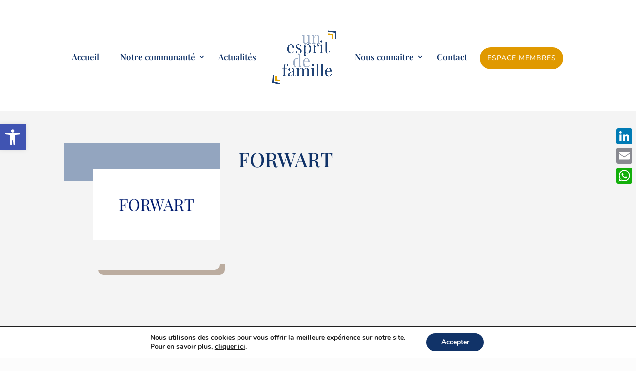

--- FILE ---
content_type: text/css
request_url: https://unespritdefamille.org/wp-content/et-cache/40497/et-divi-dynamic-tb-35972-40497-late.css?ver=1751318946
body_size: -177
content:
@font-face{font-family:ETmodules;font-display:block;src:url(//unespritdefamille.org/wp-content/themes/Divi/core/admin/fonts/modules/social/modules.eot);src:url(//unespritdefamille.org/wp-content/themes/Divi/core/admin/fonts/modules/social/modules.eot?#iefix) format("embedded-opentype"),url(//unespritdefamille.org/wp-content/themes/Divi/core/admin/fonts/modules/social/modules.woff) format("woff"),url(//unespritdefamille.org/wp-content/themes/Divi/core/admin/fonts/modules/social/modules.ttf) format("truetype"),url(//unespritdefamille.org/wp-content/themes/Divi/core/admin/fonts/modules/social/modules.svg#ETmodules) format("svg");font-weight:400;font-style:normal}

--- FILE ---
content_type: text/css
request_url: https://unespritdefamille.org/wp-content/themes/Child-UnEspritDeFamille/style.css?ver=4.27.4
body_size: 159
content:
/*
 Theme Name:   Un Esprit de Famille
 Theme URI:    http://divi.space/
 Description:  A Child Theme built for Divi on Divi Space
 Author:       Rouge le Fil - Alix Heuer
 Author URI:   http://www.rouge-le-fil.com/
 Template:     Divi
 Version:      1
 License:      GNU General Public License v2 or later
 License URI:  http://www.gnu.org/licenses/gpl-2.0.html
*/

/*feature thumbnails alongside post titles on blog page*/
 
    .et_pb_posts .et_pb_post a img {
            max-width: 210px!important;
            float: left;
            padding-right: 20px;}
 
    @media only screen and (max-width: 980px) {
        .et_pb_posts .et_pb_post a img{
            float:none;
            max-width: 250px!important;}}

/* App Style header and Drop Down Menu */

@media (max-width: 980px) {
 .container.et_menu_container { 
 width: calc( 100% - 60px);
 }
}

.et_mobile_menu {
 margin-left: -30px;
 padding: 5%;
 width: calc( 100% + 60px);
}

.mobile_nav.opened .mobile_menu_bar:before {
 content: "\4d";
}

.page-id-4565 .et_pb_section_1 .et_pb_image_container img {
    width: 100%;
    height: 200px;
    object-fit: contain;
    object-position: center center;
}

--- FILE ---
content_type: text/css
request_url: https://unespritdefamille.org/wp-content/et-cache/40497/et-divi-dynamic-tb-35972-40497-late.css
body_size: -200
content:
@font-face{font-family:ETmodules;font-display:block;src:url(//unespritdefamille.org/wp-content/themes/Divi/core/admin/fonts/modules/social/modules.eot);src:url(//unespritdefamille.org/wp-content/themes/Divi/core/admin/fonts/modules/social/modules.eot?#iefix) format("embedded-opentype"),url(//unespritdefamille.org/wp-content/themes/Divi/core/admin/fonts/modules/social/modules.woff) format("woff"),url(//unespritdefamille.org/wp-content/themes/Divi/core/admin/fonts/modules/social/modules.ttf) format("truetype"),url(//unespritdefamille.org/wp-content/themes/Divi/core/admin/fonts/modules/social/modules.svg#ETmodules) format("svg");font-weight:400;font-style:normal}